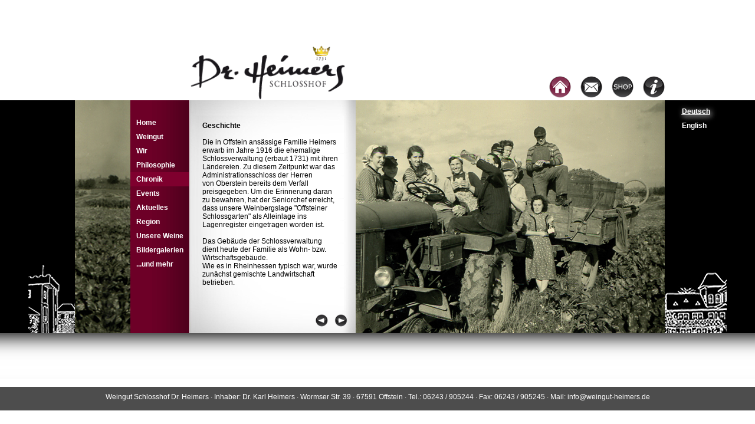

--- FILE ---
content_type: text/html
request_url: https://www.weingut-heimers.de/index.php?lang_pid=1&top_icon_pid=4&mid=11
body_size: 10834
content:

<!DOCTYPE html PUBLIC "-//W3C//DTD XHTML 1.0 Transitional//EN" "http://www.w3.org/TR/xhtml1/DTD/xhtml1-transitional.dtd">
<html xmlns="http://www.w3.org/1999/xhtml">
<head>
<LINK REL="SHORTCUT ICON" HREF="https://www.weingut-heimers.de/heimers.ico">
<title>Weingut Heimers </title>
<meta name="description" lang="de" content="Chronik" />
<meta name="keywords" lang="de" content="Chronik" />
<meta name="robots" content="index,follow,noydir"/>
<meta http-equiv="Content-Type" content="text/html; charset=iso-8859-1" />

<link rel="stylesheet" type="text/css" href="https://www.weingut-heimers.de/styles/heimer_region.css" />
<style type="text/css">
.content_bg{
background-image:url(https://www.weingut-heimers.de/images/bg_images/Geschichte.jpg);
background-position:left top;
background-repeat:no-repeat;
vertical-align:text-top;
width:1000px;
height:395px;
}

.txt_bg{
background-image:url(img/content_bg2.jpg);
background-position: left top;
background-repeat:no-repeat;
vertical-align:text-top;
}

.product_list_bg{
background-image:url(img/product_list_bg.jpg);
background-position: left top;
background-repeat:no-repeat;
vertical-align:top;
}

.product_details_bg{
background-image:url(img/product_details_bg.jpg);
background-position: left top;
background-repeat:no-repeat;
vertical-align:top;
}

</style>
<!--  ============== FOR SLIDING CONTENT ============================= -->
<script type="text/javascript" src="https://www.weingut-heimers.de/content_slider_files/jquery.min.js"></script>
<link rel="stylesheet" type="text/css" href="https://www.weingut-heimers.de/content_slider_files/featuredcontentglider.css" />
<script type="text/javascript" src="https://www.weingut-heimers.de/content_slider_files/featuredcontentglider.js"></script>
<!-- ================================================================= -->



<script type="text/JavaScript" language="javascript" src="https://www.weingut-heimers.de/js/swap_image.js"></script>
</head>
<body>
<center>			
<table width="100%" cellpadding="0" cellspacing="0" border="0">
<tr><td height="75px">&nbsp;</td></tr>
<tr>
	<td height="95px" valign="bottom" align="center">
	<table width="1000" height="100%" cellpadding="0" cellspacing="0" border="0">
	<tr>
		<td width="180px">&nbsp;</td>
		<td width="280px"><img src="img/logo.png" width="268" height="93" /></td>
		<td width="*" align="right" valign="bottom">


<table height="28px" cellspacing="0" cellpadding="0" border="0">
<tr><td width="20px">&nbsp;</td></tr>
<tr>
<td>
<a href="https://www.weingut-heimers.de/index.php?lang_pid=1&top_icon_pid=4" onmouseout="MM_swapImgRestore()" onmouseover="MM_swapImage('Image1','','https://www.weingut-heimers.de/images/menu_icons/Home_grey.png',1)">
<img src="https://www.weingut-heimers.de/images/menu_icons/Home_red.png" alt="Home" title="Home" name="Image1"  border="0" id="Image1" />
</a>

</td><td width="10"></td>
		
<td>
<a href="https://www.weingut-heimers.de/index.php?lang_pid=1&top_icon_pid=3" onmouseout="MM_swapImgRestore()" onmouseover="MM_swapImage('Image2','','https://www.weingut-heimers.de/images/menu_icons/Contact_red.png',2)">
<img src="https://www.weingut-heimers.de/images/menu_icons/Contact_grey.png" alt="Kontakt" title="Kontakt" name="Image2"  border="0" id="Image2" />
</a>

</td><td width="10"></td>
	
		
<td>
<a href="https://www.weingut-heimers.de/shop.php?lang_pid=1&top_icon_pid=5" onmouseout="MM_swapImgRestore()" onmouseover="MM_swapImage('Image3','','https://www.weingut-heimers.de/images/menu_icons/Card_red.png',3)">
<img src="https://www.weingut-heimers.de/images/menu_icons/Card_grey.png" alt="Shop" title="Shop" name="Image3"  border="0" id="Image3" />
</a>

</td><td width="10"></td>
	
		
<td>
<a href="https://www.weingut-heimers.de/index.php?lang_pid=1&top_icon_pid=6" onmouseout="MM_swapImgRestore()" onmouseover="MM_swapImage('Image4','','https://www.weingut-heimers.de/images/menu_icons/Info_red.png',4)">
<img src="https://www.weingut-heimers.de/images/menu_icons/Info_grey.png" alt="Rechtliches" title="Rechtliches" name="Image4"  border="0" id="Image4" />
</a>

</td><td width="10"></td>
	
</tr>
</table>		</td>
	</tr>
	</table>
	</td>
</tr>
<tr>
	<td height="395px" valign="top" align="center" bgcolor="#000000">
	<table width="1184px" height="100%" cellpadding="0" cellspacing="0" border="0">
	<tr>
		<td bgcolor="#000000" valign="bottom"><img src="img/left_side_img.png" width="79" height="115" /></td>
		<td valign="top" class="content_bg">
 			<table width="1000px" height="100%" cellpadding="0" cellspacing="0" border="0">
			<tr>
				<td width="94">&nbsp;</td>
				<td width="100" class="menu_bg" align="left"><table width="99%" cellspacing="0" cellpadding="0" border="0">
<tr><td height="26px"></td></tr>

<tr><td height="24px"  bgcolor=""><a href="https://www.weingut-heimers.de/index.php?lang_pid=1&top_icon_pid=4&mid=101" class="main">Home</a></td></tr><tr><td height="24px"  bgcolor=""><a href="https://www.weingut-heimers.de/index.php?lang_pid=1&top_icon_pid=4&mid=7" class="main">Weingut</a></td></tr><tr><td height="24px"  bgcolor=""><a href="https://www.weingut-heimers.de/index.php?lang_pid=1&top_icon_pid=4&mid=8" class="main">Wir</a></td></tr><tr><td height="24px"  bgcolor=""><a href="https://www.weingut-heimers.de/index.php?lang_pid=1&top_icon_pid=4&mid=9" class="main">Philosophie</a></td></tr><tr><td height="24px"  bgcolor="#7F002E"><a href="https://www.weingut-heimers.de/index.php?lang_pid=1&top_icon_pid=4&mid=11" class="main_menu_selected">Chronik</a></td></tr><tr><td height="24px"  bgcolor=""><a href="https://www.weingut-heimers.de/index.php?lang_pid=1&top_icon_pid=4&mid=49" class="main">Events</a></td></tr><tr><td height="24px"  bgcolor=""><a href="https://www.weingut-heimers.de/index.php?lang_pid=1&top_icon_pid=4&mid=86" class="main">Aktuelles</a></td></tr><tr><td height="24px"  bgcolor=""><a href="https://www.weingut-heimers.de/index.php?lang_pid=1&top_icon_pid=4&mid=37" class="main">Region</a></td></tr><tr><td height="24px"  bgcolor=""><a href="https://www.weingut-heimers.de/index.php?lang_pid=1&top_icon_pid=4&mid=97" class="main">Unsere Weine</a></td></tr><tr><td height="24px"  bgcolor=""><a href="https://www.weingut-heimers.de/index.php?lang_pid=1&top_icon_pid=4&mid=98" class="main">Bildergalerien</a></td></tr><tr><td height="24px"  bgcolor=""><a href="https://www.weingut-heimers.de/index.php?lang_pid=1&top_icon_pid=4&mid=104" class="main">...und mehr</a></td></tr><tr><td height="24px"  bgcolor=""><a href="https://www.weingut-heimers.de/index.php?lang_pid=1&top_icon_pid=4&mid=130" class="main"> </a></td></tr></table>
</td>
								<td width="278" class="txt_bg">
				<!-- =======================   head end here ============================== -->
						
						
						
						<!-- content starts Here -->
<table width="90%"  cellpadding="0" cellspacing="0" border="0" align="center">
	<tr><td height="26px"></td></tr>
	
		<tr><td height="100%" valign="top" align="left">
				<script type="text/javascript" src="content_slider_files/body.js"></script>
			<div id="canadaprovinces" class="glidecontentwrapper">
			<div class="glidecontent"><span style="font-weight: bold;">Geschichte</span><br><br>Die in Offstein ansässige Familie Heimers erwarb im Jahre 1916 die ehemalige Schlossverwaltung (erbaut 1731) mit ihren Ländereien. Zu diesem Zeitpunkt war das Administrationsschloss der Herren von&nbsp;Oberstein bereits dem Verfall preisgegeben. Um die Erinnerung daran zu bewahren, hat der Seniorchef erreicht, dass unsere Weinbergslage "Offsteiner Schlossgarten" als Alleinlage ins Lagenregister eingetragen worden ist.<br><br>Das Gebäude der Schlossverwaltung dient heute der Familie als Wohn- bzw. Wirtschaftsgebäude.<br>Wie es in Rheinhessen typisch war, wurde zunächst gemischte Landwirtschaft betrieben. <br></div><div class="glidecontent"><br>Der heutige Seniorchef, Karl-Otto Heimers, musste schon früh, nach dem Tod seines Vaters, den Betrieb im Jahre 1950 übernehmen. Er als „Vollblutwinzer“ legte zusammen mit seiner Ehefrau Hildegard&nbsp;den Grundstein für die Entwicklung des Unternehmens zu einem reinen Weinbaubetrieb. Die Viehzucht wurde aufgegeben und die ackerbaulich genutzten Flächen wurden verpachtet. Es verblieb lediglich der Obstbau und der Weinbau, der ausgedehnt wurde.<br><br>Seine Tochter wurde 1976 als Marita l. zur rheinhessischen Weinkönigin gewählt und durfte das Weinland Rheinhessen im ln- und Ausland vertreten. <br><br></div><div class="glidecontent">Sein Sohn, Dr. Karl Heimers, trat im Jahre 1982 in seine Fußstapfen und übernahm das Weingut. Seine Ehefrau Elisabeth hat sich der Materie „Wein“ ebenso verschrieben. Ab diesem Zeitpunkt spezialisierte sich das Unternehmen ganz auf den Weinbau. Mittlerweile ist das Weingut auf 40 ha gewachsen und der Anteil von Rot- und Weißwein hält sich die Waage. Seit 1985 wurde die Sektmanufaktur aufgebaut, in der heute die Rebsortensekte nach dem traditionellen Flaschengärverfahren hergestellt werden.<BR><BR>Die nächste Generation mit Karl-Michael und Regine Heimers ist in der Zwischenzeit flügge geworden und steht in den kommenden Jahren in besonderem Maße vor der Entscheidung des beruflichen Werdeganges.<BR></div>			 </div>
			 <div id="p-select" class="glidecontenttoggler">
			<a href="#" class="prev"><img src="img/prev.png" width="24" height="24" title="PREV" border="0" /></a> 
			<!--<a href="#" class="toc">Page 1</a> <a href="#" class="toc">Page 2</a> <a href="#" class="toc">Page 3</a>-->
			<a href="#" class="next"><img src="img/next.png" width="24" height="24" title="NEXT" border="0" /></a>
			</div>
				</td>
		</tr>
</table>

						</td>
				<td width="518" valign="top">
								</td>
				
			</tr>
			</table>
		</td>
		<td bgcolor="#000000" valign="bottom">
			<table width="100%" height="390px" cellpadding="0" cellspacing="0" border="0">
			<tr><td height="2px"></td></tr>
			<tr><td valign="top"><table cellpadding="0" cellspacing="0" border="0" align="center">


<tr><td class="menu_language_selected"><a href="https://www.weingut-heimers.de/index.php?lang_pid=1" class="menu_language_selected">Deutsch</a></td></tr><tr><td class="menu_language"><a href="https://www.weingut-heimers.de/index.php?lang_pid=2" class="menu_language">English</a></td></tr></table>
</td></tr>
			<tr><td valign="bottom"><img src="img/right_side_img.png" width="105" height="103" /></td></tr>
			</table>
		</td>
	</tr>
	</table>
	</td>
</tr>
<tr><td class="lower_shadow">&nbsp;</td></tr>
<tr><td>&nbsp;</td></tr>
<!--<tr><td bgcolor="#4D4D4D" height="40px">footer text</td></tr>-->
</table> 
<div id="footer_baar">Weingut Schlosshof Dr. Heimers · Inhaber: Dr. Karl Heimers · Wormser Str. 39 · 67591 Offstein · Tel.: 06243 / 905244 · Fax: 06243 / 905245 · Mail: info@weingut-heimers.de</div>
</center>
<!-- Body ends Here -->
</body>
</html>				

--- FILE ---
content_type: text/css
request_url: https://www.weingut-heimers.de/styles/heimer_region.css
body_size: 8197
content:
/* CSS Document */
BODY{
font-family:Arial, Helvetica, sans-serif;
font-size:12px;
color:#000000;

margin:0px;
}

FORM{
margin:0;
padding:0;
}

a.img{border:0px; border:none;}

a{
color:#990000;
text-decoration:none;
}

a.hover{
color:#993300;
text-decoration:underline;
}

hr{
border:1px solid #990000;
}

CHECKBOX, INPUT, RADIO, SELECT {
  font-family: Verdana, Arial, sans-serif;
  font-size: 12px;
 border:inset thin;
 height:20px;
}

TEXTAREA {
  /*width: 100%;*/
  font-family: Verdana, Arial, sans-serif;
  font-size: 11px;
  /*text-transform:uppercase;*/
  color:#000000;
  border:inset thin;
}

CAPTION{
font-family:Arial, Helvetica, sans-serif;
font-size:12px;
color:#990000;
font-weight:bold;
padding-top:10px;
text-align:left;
border-bottom:#990000 solid 1px;
}

legend{
font-family:Arial, Helvetica, sans-serif;
font-size:12px;
color:#990000;
font-weight:bold;
}

.btn_submit{
background-image:url(../img/shop_img/btn_submit2.png);
background-position:right;
background-repeat:no-repeat;
background-color:#FFFFFF;
width:113px;
height:26px;
border:0px;
font-family:Arial, Helvetica, sans-serif;
font-size:12px;
color:#990000;
font-weight:bold;

}



div#footer_baar{
position:relative;
bottom:0;
height:30px;
width:100%;
background-color:#4d4d4d;
color:#FFFFFF;
padding-top:10px;
}

.lower_shadow{
background-image:url(../img/lower_content_shadow.png);
background-position:top;
background-repeat:repeat-x;
height:77px;
}

.menu_bg{
background-image:url(../img/menu_bg.jpg);
background-position:top left;
background-repeat:repeat-y;
background-color:#E9E9E7;
width:100px;
vertical-align:text-top;
color:#FFFFFF;
}

.menu_language{
color:#FFFFFF;
text-decoration:none;
text-align:left;
font-weight:bold;
line-height:24px;
}

a.menu_language:hover{
color:#FFFFFF;
text-decoration:underline;
text-shadow:2px 2px 10px #FFFFFF;
font-weight:bold;
line-height:24px;
}

.menu_language_selected{
color:#FFFFFF;
text-decoration:underline;
text-shadow:2px 2px 10px #FFFFFF;
text-align:left;
font-weight:bold;
line-height:24px;
}

a.menu_language_selected:hover{
color:#FFFFFF;
text-decoration:none;
font-weight:bold;
line-height:24px;
}



/* ===================================================================== */


.main{
font-family:Arial, Helvetica, sans-serif;
font-size:12px;
color:#FFFFFF;
font-weight:bold;
text-decoration:none;
padding-left:10px;
}

a.main:hover{
font-family:Arial, Helvetica, sans-serif;
font-size:12px;
font-weight:bold;
color:#ffffff;
text-decoration:underline;
padding-left:10px;
}

.main_menu_selected{
font-family:Arial, Helvetica, sans-serif;
font-size:12px;
font-weight:bold;
color:#ffffff;
/*text-shadow:2px 2px 10px #FFFFFF;*/
text-decoration:none;
padding-left:10px;
}

a.main_menu_selected:hover{
font-family:Arial, Helvetica, sans-serif;
font-size:12px;
font-weight:bold;
color:#000000;
text-decoration:none;
padding-left:10px;
}

/* ============================================================================ */


.sub_main{
font-family:Arial, Helvetica, sans-serif;
font-size:11px;
color:#ffffff;
line-height:18px;
text-decoration:none;
padding-left:10px;
}

a.sub_main:hover{
font-family:Arial, Helvetica, sans-serif;
font-size:11px;
color:#ffffff;
line-height:18px;
text-decoration:underline;
padding-left:10px;
}

.sub_main_selected{
font-family:Arial, Helvetica, sans-serif;
font-size:11px;
color:#ffffff;
line-height:18px;
text-decoration:none;
padding-left:10px;
}

a.sub_main_selected:hover{
font-family:Arial, Helvetica, sans-serif;
font-size:11px;
color:#ffffff;
line-height:18px;
text-decoration:underline;
padding-left:10px;
}


/* ============================ SHOP LINK ====================================*/
.login_link{
font-family:Arial, Helvetica, sans-serif;
font-size:12px;
font-weight:bold;
color:#000000;
}

.shop_link{

font-family:Arial, Helvetica, sans-serif;
color:#000000;
font-size:12px;
font-weight:bold;
text-decoration:none;
}

a.shop_link:hover{
font-family:Arial, Helvetica, sans-serif;
color:#6A6C87;
font-size:12px;
font-weight:bold;
text-decoration:none;
}


.shop_category{
font-family:Arial, Helvetica, sans-serif;
font-size:12px;
font-weight:bold;
color:#ffffff;
text-decoration:none;
line-height:20px;
padding-left:6px;
}

a.shop_category:hover{
font-family:Arial, Helvetica, sans-serif;
font-size:12px;
font-weight:bold;
color:#ffffff;
/*text-shadow:2px 2px 10px #FFFFFF;*/
text-decoration:underline;
line-height:20px;
padding-left:6px;
}

.shop_category_selected{
font-family:Arial, Helvetica, sans-serif;
font-size:12px;
color:#ffffff;
/*text-shadow:2px 2px 10px #FFFFFF;*/
text-decoration:none;
font-weight:bold;
line-height:20px;
padding-left:6px;
}

a.shop_category_selected:hover{
font-family:Arial, Helvetica, sans-serif;
font-size:12px;
color:#ffffff;
text-decoration:underline;
line-height:20px;
padding-left:6px;
}




.product_name{
font-family:Arial, Helvetica, sans-serif;
font-size:12px;
color:#000000;
font-weight:bold;
text-decoration:none;
line-height:16px;
vertical-align:top;
}

a.product_name:hover{
font-family:Arial, Helvetica, sans-serif;
font-size:12px;
color:#690026;
font-weight:bold;
text-decoration:none;
line-height:16px;
vertical-align:top;
}

.product_name_selected{
font-family:Arial, Helvetica, sans-serif;
font-size:12px;
color:#690026;
font-weight:bold;
text-decoration:none;
line-height:16px;
vertical-align:top;
}

a.product_name_selected:hover{
font-family:Arial, Helvetica, sans-serif;
font-size:12px;
color:#000000;
font-weight:bold;
text-decoration:none;
line-height:16px;
vertical-align:top;
}

.product_border{
background-color:#FFFFFF;
font-family:Arial, Helvetica, sans-serif;
color:#000000;
font-size:12px;
border:#C1A14B solid 1px;
}

.right_bot_border{
border-bottom:#E58C00 solid 1px;
border-right:#E58C00 solid 1px;
}

.left_bot_border{
border-left:#6C0027 solid 1px;
border-bottom:#6C0027 solid 1px;
}

.all_border{
border:#6C0027 solid 1px;
}

.bot_border{
border-bottom:#6C0027 solid 1px;
font-family:Arial, Helvetica, sans-serif;
font-size:12px;
background-color:#cccccc;
color:#000000;
}

.right_border{
border-right:#6C0027 solid 1px;
}

.bottom_border{

border-bottom:#6C0027 solid 1px;
font:Arial, Helvetica, sans-serif;
font-weight:bold;
color:#6C0027;
/*text-shadow:2px 2px 10px #000000;*/
}



/* ========================================== BUTTON CLASS ===================================================== */

.clear { /* generic container (i.e. div) for floating buttons */
    overflow: hidden;
    width: 100%;
}

a.button {
    background: transparent url('../img/bg_button_a.gif') no-repeat scroll top right;
    color: #5F5F5F;
    display: block;
    float: left;
    font: bold 12px "Times New Roman", Times, serif;
    height: 32px;
    margin-right: 6px;
    padding-right: 5px; /* sliding doors padding */
    text-decoration: none;
}

a.button span {
    background: transparent url('../img/bg_button_span.gif') no-repeat;
    display: block;
    line-height: 22px;
	width:110px;
    padding: 5px 5px 5px 10px;
} 


a.button:active {
    background-position: bottom right;
    color: #000;
    outline: none; /* hide dotted outline in Firefox */
}

a.button:active span {
    background-position: bottom left;
    padding: 5px 5px 5px 10px; /* push text down 1px */
}


.msg_success{
font-family: sans-serif;
color:#627411;
font-size:12px;
font-weight:bold;
text-decoration:none;
/*border:#006600 double 2px;*/
}

.err_msg{
font-family:Arial, Helvetica, sans-serif;
color:#ff0000;
font-size:12px;
font-weight:bold;
/*border:#ff0000 double 2px;*/
}

.product_name_bottom_border{
background-image:url(../img/product_bootom_border.png);
background-position:top left;
background-repeat:repeat-x;
height:9px;
line-height:20px;
}

.td_right_border{
border-right:#6C0027 solid 1px;
}

.td_upper_border{
border-top:#6C0027 solid 1px;
}

.allborder{
border:#6C0027 solid 1px;
border-collapse:collapse;
}


.seperator
{
	border-left:#999999 dashed 1px;
}

--- FILE ---
content_type: text/css
request_url: https://www.weingut-heimers.de/content_slider_files/featuredcontentglider.css
body_size: 1927
content:
.glidecontentwrapper{
position: relative; /* Do not change this value */
width: 250px;
height: 330px; /* Set height to be able to contain height of largest content shown*/
border: 0px solid #687C98;
overflow: hidden;
}
/*
	Total wrapper width: 350px+5px+5px=360px
	Or width of wrapper div itself plus any left and right CSS border and padding
	Adjust related containers below according to comments
*/


.glidecontent{ /*style for each glide content DIV within wrapper.*/
position: absolute; /* Do not change this value */
background:url(../img/dynamic_content_bg.jpg);
padding: 10px;
visibility: hidden;
width: 230px;
}
/*
 Total glidecontent width: 330px+10px+10px=350px
	Or width of wrapper div itself (not counting wrapper border/padding)
*/

.glidecontenttoggler{ /*style for DIV used to contain toggler links. */
width: 260px;
margin-top: 6px;
text-align: right; /*How to align pagination links: "left", "center", or "right"
background: white; /*always declare an explicit background color for fade effect to properly render in IE*/
}
/*
 Total contenttoggler width: 350px+5px+5px=360px
	Or total width of wrapper div (counting wrapper border/padding)
*/

.glidecontenttoggler a{ /*style for every navigational link within toggler */
/*display: -moz-inline-box;
display: inline-block;
border: 0px solid black;
color: #2e6ab1;
margin-right: 3px;
font-weight: bold;
*/

padding: 1px 3px;
text-decoration: none;
}

.glidecontenttoggler a.selected{ /*style for selected page's toggler link. ".selected" class auto generated! */
background: #E4EFFA;
color: black;
}

.glidecontenttoggler a:hover{
/*background: #E4EFFA;*/
color: black;
}

.glidecontenttoggler a.toc{ /*style for individual toggler links (page 1, page 2, etc). ".toc" class auto generated! */
}

.glidecontenttoggler a.prev, .glidecontenttoggler a.next{ /*style for "prev" and "next" toggler links. ".prev" and ".next" classes auto generated! */
}

.glidecontenttoggler a.prev:hover, .glidecontenttoggler a.next:hover{
/*background: #1A48A4;*/
color: white;
}

--- FILE ---
content_type: text/javascript
request_url: https://www.weingut-heimers.de/content_slider_files/body.js
body_size: 631
content:
// JavaScript Document
featuredcontentglider.init({
	gliderid: "canadaprovinces", //ID of main glider container
	contentclass: "glidecontent", //Shared CSS class name of each glider content
	togglerid: "p-select", //ID of toggler container
	remotecontent: "", //Get gliding contents from external file on server? "filename" or "" to disable
	selected: 0, //Default selected content index (0=1st)
	persiststate: false, //Remember last content shown within browser session (true/false)?
	speed: 500, //Glide animation duration (in milliseconds)
	direction: "rightleft", //set direction of glide: "updown", "downup", "leftright", or "rightleft"
	autorotate: false, //Auto rotate contents (true/false)?
	autorotateconfig: [3000, 2] //if auto rotate enabled, set [milliseconds_btw_rotations, cycles_before_stopping]
})
